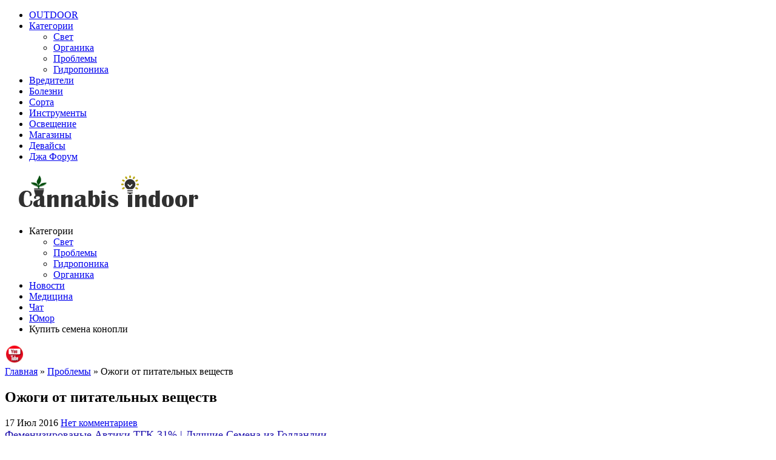

--- FILE ---
content_type: text/html; charset=UTF-8
request_url: https://cannabis-indoor.net/problems/ozhogi-ot-pitatelnyh-veshhestv/
body_size: 20808
content:
<!DOCTYPE html>
<html lang="ru-RU">
<head>
	<meta charset="utf-8">
	<title>Ожоги от питательных веществ - Выращивание конопли в домашних условиях. Выращивание марихуаны в индоре</title>

	<link rel="pingback" href="https://cannabis-indoor.net/xmlrpc.php">

	<!--[if lt IE 9]>
		<script src="https://cannabis-indoor.net/wp-content/themes/jah7/js/html5shiv.js"></script>
	<![endif]-->

	<link rel="stylesheet" href="https://cannabis-indoor.net/wp-content/themes/jah7/style.css?v=1666697620">
	
<!-- This site is optimized with the Yoast SEO plugin v12.1 - https://yoast.com/wordpress/plugins/seo/ -->
<meta name="description" content="Передозировка питательными веществами, наряду с некорректным поливом, является распространенной ошибкой начинающих коноплеводов."/>
<link rel="canonical" href="https://cannabis-indoor.net/problems/ozhogi-ot-pitatelnyh-veshhestv/" />
<meta property="og:locale" content="ru_RU" />
<meta property="og:type" content="article" />
<meta property="og:title" content="Ожоги от питательных веществ - Выращивание конопли в домашних условиях. Выращивание марихуаны в индоре" />
<meta property="og:description" content="Передозировка питательными веществами, наряду с некорректным поливом, является распространенной ошибкой начинающих коноплеводов." />
<meta property="og:url" content="https://cannabis-indoor.net/problems/ozhogi-ot-pitatelnyh-veshhestv/" />
<meta property="og:site_name" content="Выращивание конопли в домашних условиях. Выращивание марихуаны в индоре" />
<meta property="article:section" content="Проблемы" />
<meta property="article:published_time" content="2016-07-17T06:20:18+00:00" />
<meta property="article:modified_time" content="2022-12-09T15:59:40+00:00" />
<meta property="og:updated_time" content="2022-12-09T15:59:40+00:00" />
<meta property="og:image" content="https://cannabis-indoor.net/wp-content/uploads/2016/08/1403144233_cannabis-nutrient-burn-sm.jpg" />
<meta property="og:image:secure_url" content="https://cannabis-indoor.net/wp-content/uploads/2016/08/1403144233_cannabis-nutrient-burn-sm.jpg" />
<meta property="og:image:width" content="400" />
<meta property="og:image:height" content="266" />
<script type='application/ld+json' class='yoast-schema-graph yoast-schema-graph--main'>{"@context":"https://schema.org","@graph":[{"@type":"WebSite","@id":"https://cannabis-indoor.net/#website","url":"https://cannabis-indoor.net/","name":"\u0412\u044b\u0440\u0430\u0449\u0438\u0432\u0430\u043d\u0438\u0435 \u043a\u043e\u043d\u043e\u043f\u043b\u0438 \u0432 \u0434\u043e\u043c\u0430\u0448\u043d\u0438\u0445 \u0443\u0441\u043b\u043e\u0432\u0438\u044f\u0445. \u0412\u044b\u0440\u0430\u0449\u0438\u0432\u0430\u043d\u0438\u0435 \u043c\u0430\u0440\u0438\u0445\u0443\u0430\u043d\u044b \u0432 \u0438\u043d\u0434\u043e\u0440\u0435","potentialAction":{"@type":"SearchAction","target":"https://cannabis-indoor.net/?s={search_term_string}","query-input":"required name=search_term_string"}},{"@type":"ImageObject","@id":"https://cannabis-indoor.net/problems/ozhogi-ot-pitatelnyh-veshhestv/#primaryimage","url":"https://cannabis-indoor.net/wp-content/uploads/2016/08/1403144233_cannabis-nutrient-burn-sm.jpg","width":400,"height":266},{"@type":"WebPage","@id":"https://cannabis-indoor.net/problems/ozhogi-ot-pitatelnyh-veshhestv/#webpage","url":"https://cannabis-indoor.net/problems/ozhogi-ot-pitatelnyh-veshhestv/","inLanguage":"ru-RU","name":"\u041e\u0436\u043e\u0433\u0438 \u043e\u0442 \u043f\u0438\u0442\u0430\u0442\u0435\u043b\u044c\u043d\u044b\u0445 \u0432\u0435\u0449\u0435\u0441\u0442\u0432 - \u0412\u044b\u0440\u0430\u0449\u0438\u0432\u0430\u043d\u0438\u0435 \u043a\u043e\u043d\u043e\u043f\u043b\u0438 \u0432 \u0434\u043e\u043c\u0430\u0448\u043d\u0438\u0445 \u0443\u0441\u043b\u043e\u0432\u0438\u044f\u0445. \u0412\u044b\u0440\u0430\u0449\u0438\u0432\u0430\u043d\u0438\u0435 \u043c\u0430\u0440\u0438\u0445\u0443\u0430\u043d\u044b \u0432 \u0438\u043d\u0434\u043e\u0440\u0435","isPartOf":{"@id":"https://cannabis-indoor.net/#website"},"primaryImageOfPage":{"@id":"https://cannabis-indoor.net/problems/ozhogi-ot-pitatelnyh-veshhestv/#primaryimage"},"datePublished":"2016-07-17T06:20:18+00:00","dateModified":"2022-12-09T15:59:40+00:00","author":{"@id":"https://cannabis-indoor.net/#/schema/person/9b946668ebec335e2d0c18ac5bd60350"},"description":"\u041f\u0435\u0440\u0435\u0434\u043e\u0437\u0438\u0440\u043e\u0432\u043a\u0430 \u043f\u0438\u0442\u0430\u0442\u0435\u043b\u044c\u043d\u044b\u043c\u0438 \u0432\u0435\u0449\u0435\u0441\u0442\u0432\u0430\u043c\u0438, \u043d\u0430\u0440\u044f\u0434\u0443 \u0441 \u043d\u0435\u043a\u043e\u0440\u0440\u0435\u043a\u0442\u043d\u044b\u043c \u043f\u043e\u043b\u0438\u0432\u043e\u043c, \u044f\u0432\u043b\u044f\u0435\u0442\u0441\u044f \u0440\u0430\u0441\u043f\u0440\u043e\u0441\u0442\u0440\u0430\u043d\u0435\u043d\u043d\u043e\u0439 \u043e\u0448\u0438\u0431\u043a\u043e\u0439 \u043d\u0430\u0447\u0438\u043d\u0430\u044e\u0449\u0438\u0445 \u043a\u043e\u043d\u043e\u043f\u043b\u0435\u0432\u043e\u0434\u043e\u0432."},{"@type":["Person"],"@id":"https://cannabis-indoor.net/#/schema/person/9b946668ebec335e2d0c18ac5bd60350","name":"admin","image":{"@type":"ImageObject","@id":"https://cannabis-indoor.net/#authorlogo","url":"https://secure.gravatar.com/avatar/44b76b449a41823ac620604250dc255c?s=96&d=mm&r=g","caption":"admin"},"sameAs":[]}]}</script>
<!-- / Yoast SEO plugin. -->

<link rel='dns-prefetch' href='//s.w.org' />
<link rel="alternate" type="application/rss+xml" title="Выращивание конопли в домашних условиях. Выращивание марихуаны в индоре &raquo; Лента" href="https://cannabis-indoor.net/feed/" />
<link rel="alternate" type="application/rss+xml" title="Выращивание конопли в домашних условиях. Выращивание марихуаны в индоре &raquo; Лента комментариев" href="https://cannabis-indoor.net/comments/feed/" />
<link rel="alternate" type="application/rss+xml" title="Выращивание конопли в домашних условиях. Выращивание марихуаны в индоре &raquo; Лента комментариев к &laquo;Ожоги от питательных веществ&raquo;" href="https://cannabis-indoor.net/problems/ozhogi-ot-pitatelnyh-veshhestv/feed/" />
		<script type="text/javascript">
			window._wpemojiSettings = {"baseUrl":"https:\/\/s.w.org\/images\/core\/emoji\/12.0.0-1\/72x72\/","ext":".png","svgUrl":"https:\/\/s.w.org\/images\/core\/emoji\/12.0.0-1\/svg\/","svgExt":".svg","source":{"concatemoji":"https:\/\/cannabis-indoor.net\/wp-includes\/js\/wp-emoji-release.min.js?ver=5.2.21"}};
			!function(e,a,t){var n,r,o,i=a.createElement("canvas"),p=i.getContext&&i.getContext("2d");function s(e,t){var a=String.fromCharCode;p.clearRect(0,0,i.width,i.height),p.fillText(a.apply(this,e),0,0);e=i.toDataURL();return p.clearRect(0,0,i.width,i.height),p.fillText(a.apply(this,t),0,0),e===i.toDataURL()}function c(e){var t=a.createElement("script");t.src=e,t.defer=t.type="text/javascript",a.getElementsByTagName("head")[0].appendChild(t)}for(o=Array("flag","emoji"),t.supports={everything:!0,everythingExceptFlag:!0},r=0;r<o.length;r++)t.supports[o[r]]=function(e){if(!p||!p.fillText)return!1;switch(p.textBaseline="top",p.font="600 32px Arial",e){case"flag":return s([55356,56826,55356,56819],[55356,56826,8203,55356,56819])?!1:!s([55356,57332,56128,56423,56128,56418,56128,56421,56128,56430,56128,56423,56128,56447],[55356,57332,8203,56128,56423,8203,56128,56418,8203,56128,56421,8203,56128,56430,8203,56128,56423,8203,56128,56447]);case"emoji":return!s([55357,56424,55356,57342,8205,55358,56605,8205,55357,56424,55356,57340],[55357,56424,55356,57342,8203,55358,56605,8203,55357,56424,55356,57340])}return!1}(o[r]),t.supports.everything=t.supports.everything&&t.supports[o[r]],"flag"!==o[r]&&(t.supports.everythingExceptFlag=t.supports.everythingExceptFlag&&t.supports[o[r]]);t.supports.everythingExceptFlag=t.supports.everythingExceptFlag&&!t.supports.flag,t.DOMReady=!1,t.readyCallback=function(){t.DOMReady=!0},t.supports.everything||(n=function(){t.readyCallback()},a.addEventListener?(a.addEventListener("DOMContentLoaded",n,!1),e.addEventListener("load",n,!1)):(e.attachEvent("onload",n),a.attachEvent("onreadystatechange",function(){"complete"===a.readyState&&t.readyCallback()})),(n=t.source||{}).concatemoji?c(n.concatemoji):n.wpemoji&&n.twemoji&&(c(n.twemoji),c(n.wpemoji)))}(window,document,window._wpemojiSettings);
		</script>
		<style type="text/css">
img.wp-smiley,
img.emoji {
	display: inline !important;
	border: none !important;
	box-shadow: none !important;
	height: 1em !important;
	width: 1em !important;
	margin: 0 .07em !important;
	vertical-align: -0.1em !important;
	background: none !important;
	padding: 0 !important;
}
</style>
	<link rel='stylesheet' id='wp-block-library-css'  href='https://cannabis-indoor.net/wp-includes/css/dist/block-library/style.min.css?ver=5.2.21' type='text/css' media='all' />
<link rel='stylesheet' id='nivo-slider-css'  href='https://cannabis-indoor.net/wp-content/themes/jah7/css/nivo-slider.css?ver=2013-10-19-0' type='text/css' media='all' />
<link rel='stylesheet' id='lightboxStyle-css'  href='https://cannabis-indoor.net/wp-content/plugins/lightbox-plus/css/shadowed/colorbox.min.css?ver=2.7.2' type='text/css' media='screen' />
<script>if (document.location.protocol != "https:") {document.location = document.URL.replace(/^http:/i, "https:");}</script><script type='text/javascript' src='https://cannabis-indoor.net/wp-includes/js/jquery/jquery.js?ver=1.12.4-wp'></script>
<script type='text/javascript' src='https://cannabis-indoor.net/wp-includes/js/jquery/jquery-migrate.min.js?ver=1.4.1'></script>
<link rel='https://api.w.org/' href='https://cannabis-indoor.net/wp-json/' />
<link rel="EditURI" type="application/rsd+xml" title="RSD" href="https://cannabis-indoor.net/xmlrpc.php?rsd" />
<link rel="wlwmanifest" type="application/wlwmanifest+xml" href="https://cannabis-indoor.net/wp-includes/wlwmanifest.xml" /> 
<link rel='shortlink' href='https://cannabis-indoor.net/?p=878' />
<link rel="alternate" type="application/json+oembed" href="https://cannabis-indoor.net/wp-json/oembed/1.0/embed?url=https%3A%2F%2Fcannabis-indoor.net%2Fproblems%2Fozhogi-ot-pitatelnyh-veshhestv%2F" />
<link rel="alternate" type="text/xml+oembed" href="https://cannabis-indoor.net/wp-json/oembed/1.0/embed?url=https%3A%2F%2Fcannabis-indoor.net%2Fproblems%2Fozhogi-ot-pitatelnyh-veshhestv%2F&#038;format=xml" />
<script type="text/javascript">
	window._wp_rp_static_base_url = 'https://wprp.zemanta.com/static/';
	window._wp_rp_wp_ajax_url = "https://cannabis-indoor.net/wp-admin/admin-ajax.php";
	window._wp_rp_plugin_version = '3.6.4';
	window._wp_rp_post_id = '878';
	window._wp_rp_num_rel_posts = '8';
	window._wp_rp_thumbnails = true;
	window._wp_rp_post_title = '%D0%9E%D0%B6%D0%BE%D0%B3%D0%B8+%D0%BE%D1%82+%D0%BF%D0%B8%D1%82%D0%B0%D1%82%D0%B5%D0%BB%D1%8C%D0%BD%D1%8B%D1%85+%D0%B2%D0%B5%D1%89%D0%B5%D1%81%D1%82%D0%B2';
	window._wp_rp_post_tags = ['%3F%3F%3F%3F%3F%3F%3F%3F', 'class'];
	window._wp_rp_promoted_content = true;
</script>
<style type="text/css">
</style>
<style data-context="foundation-flickity-css">/*! Flickity v2.0.2
http://flickity.metafizzy.co
---------------------------------------------- */.flickity-enabled{position:relative}.flickity-enabled:focus{outline:0}.flickity-viewport{overflow:hidden;position:relative;height:100%}.flickity-slider{position:absolute;width:100%;height:100%}.flickity-enabled.is-draggable{-webkit-tap-highlight-color:transparent;tap-highlight-color:transparent;-webkit-user-select:none;-moz-user-select:none;-ms-user-select:none;user-select:none}.flickity-enabled.is-draggable .flickity-viewport{cursor:move;cursor:-webkit-grab;cursor:grab}.flickity-enabled.is-draggable .flickity-viewport.is-pointer-down{cursor:-webkit-grabbing;cursor:grabbing}.flickity-prev-next-button{position:absolute;top:50%;width:44px;height:44px;border:none;border-radius:50%;background:#fff;background:hsla(0,0%,100%,.75);cursor:pointer;-webkit-transform:translateY(-50%);transform:translateY(-50%)}.flickity-prev-next-button:hover{background:#fff}.flickity-prev-next-button:focus{outline:0;box-shadow:0 0 0 5px #09f}.flickity-prev-next-button:active{opacity:.6}.flickity-prev-next-button.previous{left:10px}.flickity-prev-next-button.next{right:10px}.flickity-rtl .flickity-prev-next-button.previous{left:auto;right:10px}.flickity-rtl .flickity-prev-next-button.next{right:auto;left:10px}.flickity-prev-next-button:disabled{opacity:.3;cursor:auto}.flickity-prev-next-button svg{position:absolute;left:20%;top:20%;width:60%;height:60%}.flickity-prev-next-button .arrow{fill:#333}.flickity-page-dots{position:absolute;width:100%;bottom:-25px;padding:0;margin:0;list-style:none;text-align:center;line-height:1}.flickity-rtl .flickity-page-dots{direction:rtl}.flickity-page-dots .dot{display:inline-block;width:10px;height:10px;margin:0 8px;background:#333;border-radius:50%;opacity:.25;cursor:pointer}.flickity-page-dots .dot.is-selected{opacity:1}</style><style data-context="foundation-slideout-css">.slideout-menu{position:fixed;left:0;top:0;bottom:0;right:auto;z-index:0;width:256px;overflow-y:auto;-webkit-overflow-scrolling:touch;display:none}.slideout-menu.pushit-right{left:auto;right:0}.slideout-panel{position:relative;z-index:1;will-change:transform}.slideout-open,.slideout-open .slideout-panel,.slideout-open body{overflow:hidden}.slideout-open .slideout-menu{display:block}.pushit{display:none}</style>		<link rel="shortcut icon" href="https://cannabis-indoor.net/wp-content/uploads/2013/11/favicon.ico">
<script type="text/javascript" src="https://cannabis-indoor.net/wp-content/plugins/si-captcha-for-wordpress/captcha/si_captcha.js?ver=1768982330"></script>
<!-- begin SI CAPTCHA Anti-Spam - login/register form style -->
<style type="text/css">
.si_captcha_small { width:175px; height:45px; padding-top:10px; padding-bottom:10px; }
.si_captcha_large { width:250px; height:60px; padding-top:10px; padding-bottom:10px; }
img#si_image_com { border-style:none; margin:0; padding-right:5px; float:left; }
img#si_image_reg { border-style:none; margin:0; padding-right:5px; float:left; }
img#si_image_log { border-style:none; margin:0; padding-right:5px; float:left; }
img#si_image_side_login { border-style:none; margin:0; padding-right:5px; float:left; }
img#si_image_checkout { border-style:none; margin:0; padding-right:5px; float:left; }
img#si_image_jetpack { border-style:none; margin:0; padding-right:5px; float:left; }
img#si_image_bbpress_topic { border-style:none; margin:0; padding-right:5px; float:left; }
.si_captcha_refresh { border-style:none; margin:0; vertical-align:bottom; }
div#si_captcha_input { display:block; padding-top:15px; padding-bottom:5px; }
label#si_captcha_code_label { margin:0; }
input#si_captcha_code_input { width:65px; }
p#si_captcha_code_p { clear: left; padding-top:10px; }
.si-captcha-jetpack-error { color:#DC3232; }
</style>
<!-- end SI CAPTCHA Anti-Spam - login/register form style -->
<style>.ios7.web-app-mode.has-fixed header{ background-color: rgba(162,201,62,.88);}</style>	<script src="https://cannabis-indoor.net/wp-content/themes/jah7/js/jquery.cookie.js"></script>

	<script src="https://cannabis-indoor.net/wp-content/themes/jah7/bxslider/jquery.bxslider.min.js"></script>
	<script src="https://cannabis-indoor.net/wp-content/themes/jah7/js/Hyphenator/Hyphenator.js"></script>
	<script>Hyphenator.run();</script>


</head>

<body data-rsssl=1 class="post-template-default single single-post postid-878 single-format-standard">
	<noindex>


<!--div style="position: fixed; bottom:100px; z-index: 100; right: 158px; width: 240px;" id="chloeContent">

  
      <a href="http://jahforum.org/forum/70-konkursnye-reporty/?from=jahgrow" onclick="close_chloe(this);window.open('http://jahforum.org/forum/70-konkursnye-reporty/?from=jahgrow','_blank');return false;">
      <img width="120" height="261" alt="" src="/wp-content/uploads/2014/09/120.png">
    </a>
  </div--!>

<script type="text/javascript">
  function resize_win(){
    var pos = (jQuery(document).width() - jQuery('#categories').outerWidth())/2 -740;
    jQuery('#chloeContent').css('right',pos+'px');
   }
   function close_chloe(elem){
      jQuery(elem).parent().hide();
      jQuery.cookie('chloe',1,{expires:1});
    }
   jQuery(document).ready(function($){
    $(window).resize(resize_win);
    resize_win();
   })
</script>

</noindex>	<b class="main-ad-light"></b>
	<div class="main-ad-back">
		<a href="http://jahforum.org/?utm_medium=background_blogs&utm_campaign=promotion&utm_source=blogs"rel="nofollow" target="_blank" class="main-ad main-ad-top"></a>
		<a href="http://errors-seeds.com.ua/"rel="nofollow" target="_blank" class="main-ad main-ad-left"></a>
		<div id="wrap">
			<div class="main-nav">
				<nav class="clearfix"><div class="menu-verhnee-menyu-container"><ul id="menu-verhnee-menyu" class="menu"><li id="menu-item-520" class="menu-item menu-item-type-custom menu-item-object-custom menu-item-520"><a href="http://cannabis-outdoor.net/">OUTDOOR</a></li>
<li id="menu-item-1350" class="menu-item menu-item-type-custom menu-item-object-custom menu-item-home menu-item-has-children menu-item-1350"><a href="https://cannabis-indoor.net">Категории</a>
<ul class="sub-menu">
	<li id="menu-item-1354" class="menu-item menu-item-type-taxonomy menu-item-object-category menu-item-1354"><a href="https://cannabis-indoor.net/category/light-2/">Свет</a></li>
	<li id="menu-item-1353" class="menu-item menu-item-type-taxonomy menu-item-object-category menu-item-1353"><a href="https://cannabis-indoor.net/category/organics/">Органика</a></li>
	<li id="menu-item-1352" class="menu-item menu-item-type-taxonomy menu-item-object-category current-post-ancestor current-menu-parent current-post-parent menu-item-1352"><a href="https://cannabis-indoor.net/category/problems/">Проблемы</a></li>
	<li id="menu-item-1351" class="menu-item menu-item-type-taxonomy menu-item-object-category menu-item-1351"><a href="https://cannabis-indoor.net/category/hydroponics/">Гидропоника</a></li>
</ul>
</li>
<li id="menu-item-521" class="menu-item menu-item-type-custom menu-item-object-custom menu-item-521"><a href="http://cannabugs.com/category/pests/">Вредители</a></li>
<li id="menu-item-522" class="menu-item menu-item-type-custom menu-item-object-custom menu-item-522"><a href="http://cannabugs.com/category/diseases/">Болезни</a></li>
<li id="menu-item-523" class="menu-item menu-item-type-custom menu-item-object-custom menu-item-523"><a title="Описание всех сортов" href="http://jahstrains.com/">Сорта</a></li>
<li id="menu-item-524" class="menu-item menu-item-type-custom menu-item-object-custom menu-item-524"><a href="http://growtools.pro/">Инструменты</a></li>
<li id="menu-item-525" class="menu-item menu-item-type-custom menu-item-object-custom menu-item-525"><a href="#">Освещение</a></li>
<li id="menu-item-527" class="menu-item menu-item-type-custom menu-item-object-custom menu-item-527"><a href="http://errors-seeds.info/?utm_source=cannabis-indoor&#038;utm_medium=refferal&#038;utm_campaign=cannabis-indoor_menu">Магазины</a></li>
<li id="menu-item-528" class="menu-item menu-item-type-custom menu-item-object-custom menu-item-528"><a href="http://jahtools.com/">Девайсы</a></li>
<li id="menu-item-768" class="menu-item menu-item-type-custom menu-item-object-custom menu-item-768"><a title="При блокировке используй анонимайзер" href="http://jahforum.org">Джа Форум</a></li>
</ul></div></nav>
			</div>

			<header id="header">
				<div class="wrap">
					<div id="logo"  style="top:0px;left:300px;">
						<a href="https://cannabis-indoor.net/" title="Выращивание конопли в домашних условиях. Выращивание марихуаны в индоре" rel="home">
							<h1 class="site-title">
					            									<img src="https://cannabis-indoor.net/wp-content/uploads/2013/11/logo.png" alt="Выращивание конопли в домашних условиях. Выращивание марихуаны в индоре" style="width:auto;height:auto;">
															</h1>
					    </a>

											<noindex>
					</div>

					<div id="topbanner" class="o-wrap">
						
					</div>
					</noindex>
				</div>
			</header>

			<div class="main-nav">
				<nav class="clearfix"><div class="menu-glavnoe-menyu-container"><ul id="menu-glavnoe-menyu" class="menu"><li id="menu-item-76" class="menu-item menu-item-type-custom menu-item-object-custom menu-item-has-children menu-item-76"><a>Категории</a>
<ul class="sub-menu">
	<li id="menu-item-1348" class="menu-item menu-item-type-taxonomy menu-item-object-category menu-item-1348"><a href="https://cannabis-indoor.net/category/light-2/">Свет</a></li>
	<li id="menu-item-119" class="menu-item menu-item-type-taxonomy menu-item-object-category current-post-ancestor current-menu-parent current-post-parent menu-item-119"><a href="https://cannabis-indoor.net/category/problems/">Проблемы</a></li>
	<li id="menu-item-118" class="menu-item menu-item-type-taxonomy menu-item-object-category menu-item-118"><a href="https://cannabis-indoor.net/category/hydroponics/">Гидропоника</a></li>
	<li id="menu-item-121" class="menu-item menu-item-type-taxonomy menu-item-object-category menu-item-121"><a href="https://cannabis-indoor.net/category/organics/">Органика</a></li>
</ul>
</li>
<li id="menu-item-211" class="menu-item menu-item-type-custom menu-item-object-custom menu-item-211"><a href="http://jahnews.nl">Новости</a></li>
<li id="menu-item-212" class="menu-item menu-item-type-custom menu-item-object-custom menu-item-212"><a href="http://medicannabis.info">Медицина</a></li>
<li id="menu-item-213" class="menu-item menu-item-type-custom menu-item-object-custom menu-item-213"><a href="https://jahforum.org/chat/">Чат</a></li>
<li id="menu-item-210" class="menu-item menu-item-type-custom menu-item-object-custom menu-item-210"><a href="http://jahfunny.net">Юмор</a></li>
<li id="menu-item-846" class="menu-item menu-item-type-custom menu-item-object-custom menu-item-846"><a>Купить семена конопли</a></li>
</ul></div></nav>

									<div class="social-links">
												<a target="_blank" href="https://www.youtube.com/channel/UCbYhftw74krnHlclcE5nuNA"><img class="social-link o" src="https://cannabis-indoor.net/wp-content/uploads/2013/10/youtube.png" alt=""></a>
									</div>
							</div>

			<noindex>
			<!--div class="nav-banners o-wrap">
				<span class="nav-banners__left">
					<span class="adv420_area" data-id="header-3"></span>
				</span>
				<span class="nav-banners__right">
					<span class="adv420_area" data-id="header-3"></span>
				</span>
			</div-->
			</noindex>

			<div id="inner" >
				<div id="content-sidebar-wrap" class="clearfix">
					<div id="content">

													<div class="breadcrumbs">
							    <!-- Breadcrumb NavXT 6.3.0 -->
<a href="https://cannabis-indoor.net" class="home">Главная</a> » <a href="https://cannabis-indoor.net/category/problems/" class="taxonomy category">Проблемы</a> » Ожоги от питательных веществ							</div>
												<!---->
                        						<div class="adv420_kvadro"></div>

		<div class="entry">
			
						
			<article id="post-878">
			
				<h1>Ожоги от питательных веществ</h1>
				
				<div class="post-info">
					<span class="time">17 Июл 2016</span>
					<span class="post-comments"><a href="https://cannabis-indoor.net/problems/ozhogi-ot-pitatelnyh-veshhestv/#respond">Нет комментариев</a></span>

					<div class="share42init" data-url="https://cannabis-indoor.net/problems/ozhogi-ot-pitatelnyh-veshhestv/" data-title="Ожоги от питательных веществ"></div>
        			<script type="text/javascript" src="https://cannabis-indoor.net/wp-content/themes/jah7/inc/share42/share42.js"></script>
				</div>
				
				<div class="entry-content clearfix">
					
<noindex>

<script type="text/javascript" language="JavaScript">
window.onload = function() {
document.getElementById("rd" + Math.floor(Math.random()*5+1)).style.display = "inline"
document.getElementById("rdd" + Math.floor(Math.random()*2+1)).style.display = "inline"
document.getElementById("rddd" + Math.floor(Math.random()*2+1)).style.display = "inline"
document.getElementById("rdds" + Math.floor(Math.random()*2+1)).style.display = "inline"
}
//--></script>
<div class="ades">
       			 		<div id="rd1"; style="display: none"; style="width: 600px; font-family: arial, sans-serif; line-height: 15px; min-height: 60px; margin-bottom: 20px;">
                       		 <div style=" font-size: 18px">
                                <a href="#" rel="nofollow" target="_blank" style="color: #1a0dab; text-decoration: none;">Феменизиpованые Aвтики ТГK 31% | Лучшие Семена из Голландии‎</a></div>
                      		  <div>
                                <span style="background-color: #fff; border-radius: 3px;  color: #006621;  display: inline-block; font-size: 11px; border: 1px solid #006621; padding: 1px 3px 0 2px; line-height: 11px; vertical-align: baseline;">Реклама</span>
                                <span style="color: #006621; display: inline-block; font-size: 14px">errors-seeds.com.ua</span>
                                <span style="color: #006621; display: inline-block; font-size: 14px">&#9660;</span>
                      		  </div>
                      		  <div style="color: #545454; font-size: 13px">
                                Топовые Сорта Украины и Испании! Огромный Выбор Семян по Низким Ценам. Акции. Удобно. Безопасно. Скидки. Типы: Автоцветущие, Низкорослые, Феминизированные, Сатива, Индика, Урожайны
                       		  </div>
                		</div>

<div id="rd2"; style="display: none"; style="width: 600px; font-family: arial, sans-serif; line-height: 15px; min-height: 60px" margin-bottom: 20px;>
                        <div style=" font-size: 18px">
                                <a href="http://carpathians-seeds.com/?utm_source=cannabis-indoor&utm_medium=refferal&utm_campaign=cannabis-indoor_page_header" rel="nofollow" target="_blank" style="color: #1a0dab; text-decoration: none;">Украинские семена конопли | Carpathians Seeds</a></div>
                        <div>
                                <span style="background-color: #fff; border-radius: 3px;  color: #006621;  display: inline-block; font-size: 11px; border: 1px solid #006621; padding: 1px 3px 0 2px; line-height: 11px; vertical-align: baseline;">Реклама</span>
                                <span style="color: #006621; display: inline-block; font-size: 14px">carpathians-seeds.com</span>
                                <span style="color: #006621; display: inline-block; font-size: 14px">&#9660;</span>
                        </div>
                        <div style="color: #545454; font-size: 13px">
                                Заказать семена конопли в интернет магазине онлайн. Лучшие сорта каннабиса производство Украина - Чехия. Доставка почтой по всему миру. Сила карпатских гор!!
                        </div>
                </div>

<div id="rd3" style="display: none"; style="width: 600px; font-family: arial, sans-serif; line-height: 15px; min-height: 60px" margin-bottom: 20px;>
                        <div style=" font-size: 18px">
                                <a href="#" rel="nofollow" target="_blank" style="color: #1a0dab; text-decoration: none;">Купить Семена Конопли | Удобная Доставка по России‎</a></div>
                        <div>
                                <span style="background-color: #fff; border-radius: 3px;  color: #006621;  display: inline-block; font-size: 11px; border: 1px solid #006621; padding: 1px 3px 0 2px; line-height: 11px; vertical-align: baseline;">Реклама</span>
                                <span style="color: #006621; display: inline-block; font-size: 14px">errors-seeds-msk.com</span>
                                <span style="color: #006621; display: inline-block; font-size: 14px">&#9660;</span>
                        </div>
                        <div style="color: #545454; font-size: 13px">
                                Всегда в Наличии по Низкой цене! Семена от Лучших Мировых Производителей. Акции и скидки. Оптовая продажа. Программа лояльности. Сувенирная продукция. Типы: Автоцветущие сорта, Фотопериодичные, Феминизированные, Сатива, Индика, Слабопахнущие, Медицинские.
                        </div>
                </div>

<div id="rd4" style="display: none";style="width: 600px; font-family: arial, sans-serif; line-height: 15px; min-height: 60px">
                        <a rel="nofollow" title="Зажигалки Clipper" target="_blank" rel="nofollow" href="#"><img  width="600" height="60" alt="Интернет магазин семян конопли в Украине" src="https://cannabis-indoor.net/wp-content/uploads/2018/08/Clipper-600x60.gif"/></a>
                </div>
<div id="rd5" style="display: none";style="width: 600px; font-family: arial, sans-serif; line-height: 15px; min-height: 60px">
                        <a rel="nofollow" title="Купить семена конопли в Казахстане" target="_blank" rel="nofollow" href="https://errors-seeds.kz/?utm_source=cannabis-indoor&utm_medium=refferal&utm_campaign=cannabis-indoor_page_header"><img  width="600" height="60" alt="Интернет магазин семян конопли в Украине" src="https://cannabis-indoor.net/wp-content/uploads/2018/08/Pervii-v-Kz-600x60.gif"/></a>
                </div>
<div class="separator">&nbsp;</div> 
</div>
</noindex>
					<div class="clear">&nbsp;</div>
					<p><img class="wp-image-879 aligncenter" src="https://cannabis-indoor.net/wp-content/uploads/2016/08/1403144233_cannabis-nutrient-burn-sm.jpg" alt="1403144233_cannabis-nutrient-burn-sm" width="511" height="340" srcset="https://cannabis-indoor.net/wp-content/uploads/2016/08/1403144233_cannabis-nutrient-burn-sm.jpg 400w, https://cannabis-indoor.net/wp-content/uploads/2016/08/1403144233_cannabis-nutrient-burn-sm-300x200.jpg 300w" sizes="(max-width: 511px) 100vw, 511px" /><br />
Передозировка питательными веществами, наряду с некорректным поливом, является распространенной ошибкой начинающих коноплеводов, которая считается частой причиной локального повреждения всходов.<span id="more-878"></span><br />
Питательный ожог появляется вследствие чрезмерного введения удобрений. Корни потребляют из грунта намного больше полезных микроэлементов, чем способны переработать, поэтому микроэлементы скапливаются в листьях, что провоцирует появление ожогов, проявляющихся коричневой либо желтой каймой на концах листьев. При продолжительном перекорме ростков ожог начинает расширяться по направлению к черенку, заставляя лист скручиваться и делает хрупким.<br />
Как правило, ожоги на всходах возникают при некорректном использовании бутилированных высококонцентрированных удобрений либо специальных питательных химических растворов. Например, при культивации кустов в гидропонных установках применяются вещества, которые в норме быстро усваиваются корневой системой, из корней они быстро проникают в само растение, что увеличивает урожайность. В связи с тем, что удобрения быстро усваиваются корнями, при чрезмерном введении они способны спровоцировать развитие питательных ожогов.<br />
Нередко ожоги могут возникать при выращивании всходов на горячих грунтах. Горячие почвы &#8211; это навоз, питательно-добавочные смеси и свежий компост. При культивации ростков на горячих грунтах особенно страдают молодые ростки, которые активно потребляют все микроэлементы, содержащиеся в грунте. При выращивании конопли на такой почве следует максимально ответственно отнестись к вопросу дополнительного введения в грунт удобрений.</p>
<h1>Основные симптомы</h1>
<p>Появление желтой либо коричневой каймы на листьях свидетельствует, что всходы получили легкую степень ожогов и если быстро не принять меры, то это вызовет локальное повреждение ростков.<br />
Со временем желтая кайма, появившаяся на листьях, начинает изменять цвет и становится темно-коричневой либо ржавой, и если кустам не помочь, то возможно дальнейшее распространение ожогов, вплоть до самого стебля, что приведет к гибели всходов.<br />
Питательные ожоги иногда проявляются в виде закручивания листа вниз и формирования бронзовых либо коричневых пятен, но подобные признаки также возникают при дефиците калия или избытке азота, поэтому необходимо уметь распознать настоящую причину возникающих дефектов. Избыточное содержание азота или нехватка калия лечится иначе, чем питательные ожоги.</p>
<h1>Реагируйте вовремя</h1>
<p>Существует расхожее (но ошибочное) мнение, что маленький ожог приносит пользу и свидетельствует о том, что ростки получают все необходимые им вещества в нужном количестве. Также некоторые считают, что питательные вещества представляют собой аналог еды для ростков. Поэтому многие гроверы-новички думают, что чем больше «еды» получит росток, тем больше энергии у него будет. Но в действительности все обстоит иначе. Удобрения можно сравнить с мультивитаминами: вы же не станете есть по две пачки ежедневно, чтобы стать здоровее? В этом плане представители флоры мало чем отличаются от людей и систематическое введение двойной дозы удобрений будет иметь печальные последствия для кустов.</p>
<h1>В чем скрыта опасность</h1>
<p>В действительности ростки в качестве еды используют солнечный свет. Всходы получают энергию во время фотосинтеза. Чтобы кусты могли получать больше энергии, необходимо будет обеспечить им достаточное количество ультрафиолета.<br />
При питательных ожогах у ростков наблюдается снижение качества лиственного покрова (листья становятся хрупкими, вялыми, скручиваются, на них образуются пятна), на запущенных стадиях происходит прогрессирующая потеря листьев.<br />
Незначительные питательные ожоги фактически никак не сказываются на темпах развития кустов, однако если не заниматься решением проблемы, то повреждения всходов будут более существенными и могут стать главной причиной их гибели.<br />
Более серьезной проблемой считается перенасыщение ростков питательными веществами перед сбором урожая, так как собранные с растений шишки при употреблении будут иметь малоприятный химический привкус.<br />
Наиболее опасными питательные ожоги считаются в фазе цветения. Растения в это время достаточно уязвимы: все силы тратятся на формирование соцветий, а поэтому у них не хватает ресурсов, чтобы противостоять навалившимся проблемам. С приближением момента сбора урожая растения сосредоточатся на образовании шишек, и им будет не до исправления повреждений. Во время цветения всходы нуждаются в повышенном внимании, и конечно, незначительный питательный ожог никак не повредит им, но чрезмерное введение удобрения может «сжечь» весь куст.</p>
<h1>Что делать?</h1>
<p>Чаще всего питательные ожоги возникают при некорректном использовании концентрированных бутилированных удобрений, поэтому при их применении необходимо:</p>
<ul>
<li style="list-style-type: none;">
<ul>
<li>убедиться в высоком качестве используемого подкорма и соответствии удобрений типу ваших растений;</li>
<li>вводить удобрения, соответствующие фазе роста кустов;</li>
<li>строго соблюдать дозировку.</li>
</ul>
</li>
</ul>
<p>Практически все подкормки реализуются вместе с инструкцией. После ее внимательного изучения найдите на ней раздел «кормление», там производители указывают максимально допустимую для введения дозировку питательных веществ. Начинать подкармливать кусты необходимо с минимальных доз и по мере роста кустов нужно будет медленно увеличивать концентрацию, постепенно доводя ее до необходимого уровня.<br />
При перекорме обильно полейте всходы водой с нейтральным рН. При появлении питательных ожогов на кустах, которые не получали дополнительно удобрений, придется немного подождать, пока они не израсходуют весь накопленный запас питания и не начнут восстанавливаться от ожогов самостоятельно.<br />
При перекорме кустов, находящихся на выращивании методом гидропоники, для уменьшения негативного влияния придется делать менее концентрированный питательный раствор или же добавить воду с нейтральным рН непосредственно в гидропонную установку. При проведении этой операции необходимо помнить, что слишком резкое уменьшение концентрации в воде удобрений также негативно отразиться на состоянии ростков, поэтому гораздо разумнее не шокировать всходы резким перепадами концентрации питательных веществ. Помните, что залог успешного выращивания конопли &#8211; это соблюдение стабильной умеренности.<br />
При выращивании марихуаны всегда помните, что разные сорта и виды требуют разного количества удобрений, а поэтому губительная концентрация для одного сорта у другого не вызовет даже легких признаков перекорма. Также на скорость поглощения ростками питательных веществ влияет температура воздуха: чем она выше, тем более интенсивно будет проходить усвоение удобрений.</p>
					<div class="clear">&nbsp;</div>
					<p align="center"><span class="adv420_area" data-id="single-after"></span></p>
					<div class="clear">&nbsp;</div>
				
				
				<div class="post-meta">
					<span class="cat">Рубрики: <a href="https://cannabis-indoor.net/category/problems/" rel="category tag">Проблемы</a></span>
					</span>

											<span class="views">Просмотров: 4</span>
									</div>

				<div class="clear">&nbsp;</div>	
				<!-- Related Posts -->

				
									<h3 class="see-more__title">Также рекомендуем прочитать:</h3>
					
<div class="wp_rp_wrap  wp_rp_plain" id="wp_rp_first"><div class="wp_rp_content"><ul class="clearfix related_post wp_rp">							<li>
								<!--noindex-->
								<a href="" target="_blank" rel="nofollow" class="wp_rp_thumbnail">
									<img src="https://cannabis-indoor.net/wp-content/uploads/2019/06/Auto-Blueberry-Fem-150x150.jpg" alt="Auto Blueberry Feminised">
								</a>
								<a href="" target="_blank" rel="nofollow" class="wp_rp_title">Auto Blueberry Feminised</a>
								<br>
								<small>Auto Blueberry Feminised Silver
 - станет лучшим выбором в плане работы с семенами, как для опытных, так и для новичков.</small>

								<!--/noindex-->							</li>
												<li>
								<!--noindex-->
								<a href="" target="_blank" rel="nofollow" class="wp_rp_thumbnail">
									<img src="https://cannabis-indoor.net/wp-content/uploads/2013/10/auto-northern-light-90-B1-150x1501.jpg" alt="Auto Northern Lights Feminised">
								</a>
								<a href="" target="_blank" rel="nofollow" class="wp_rp_title">Auto Northern Lights Feminised</a>
								<br>
								<small>Большинство ныне существующих сортов содержат ген Northern Lights. Данный сорт практически не дает запаха и производит много смолистых шишек</small>

								<!--/noindex-->							</li>
					<li data-position="0" data-poid="in-1065" data-post-type="none" ><a href="https://cannabis-indoor.net/light-2/natrievye-lampy-vysokogo-davleniya/" class="wp_rp_thumbnail"><img src="https://cannabis-indoor.net/wp-content/uploads/2017/01/s0020563_0020563-shp-100w-co-e-e27-syl_1-150x150.jpg" alt="Натриевые лампы высокого давления" width="150" height="150" /></a><a href="https://cannabis-indoor.net/light-2/natrievye-lampy-vysokogo-davleniya/" class="wp_rp_title">Натриевые лампы высокого давления</a> <small class="wp_rp_excerpt">

High Pressure Sodium, сокращенно HPS или натриевая лампа высокого давления – самый лучший источник света для культивации марихуаны [&hellip;]</small></li><li data-position="1" data-poid="in-835" data-post-type="none" ><a href="https://cannabis-indoor.net/hydroponics/gidroponnaya-ustanovka-dlya-marihuany/" class="wp_rp_thumbnail"><img src="https://cannabis-indoor.net/wp-content/uploads/2016/04/hydroponic-marijuana-2-150x150.jpg" alt="Гидропонная установка для марихуаны" width="150" height="150" /></a><a href="https://cannabis-indoor.net/hydroponics/gidroponnaya-ustanovka-dlya-marihuany/" class="wp_rp_title">Гидропонная установка для марихуаны</a> <small class="wp_rp_excerpt">
Гидропоника– выращивание конопли либо других растений без использования земли. При таком методе культивации ростки все необходимые им [&hellip;]</small></li><li style="clear:both;" data-position="2" data-poid="in-2204" data-post-type="none" ><a href="https://cannabis-indoor.net/novosti/gashish-ili-marihuana/" class="wp_rp_thumbnail"><img src="https://cannabis-indoor.net/wp-content/uploads/2023/04/37-glav-150x150.jpg" alt="Гашиш или марихуана: в чем разница?" width="150" height="150" /></a><a href="https://cannabis-indoor.net/novosti/gashish-ili-marihuana/" class="wp_rp_title">Гашиш или марихуана: в чем разница?</a> <small class="wp_rp_excerpt">
Если вы новичок в мире каннабиса, вам может быть трудно понять жаргон, используемый людьми, которые в этой сфере гораздо дольше. Даже [&hellip;]</small></li><li data-position="3" data-poid="in-941" data-post-type="none" ><a href="https://cannabis-indoor.net/problems/otkrytie-magazina-errors-seeds-v-gruzii/" class="wp_rp_thumbnail"><img src="https://cannabis-indoor.net/wp-content/uploads/2016/09/183x183-150x150.jpg" alt="Открытие магазина Errors Seeds в Грузии !" width="150" height="150" /></a><a href="https://cannabis-indoor.net/problems/otkrytie-magazina-errors-seeds-v-gruzii/" class="wp_rp_title">Открытие магазина Errors Seeds в Грузии !</a> <small class="wp_rp_excerpt">
Уважаемые покупатели!
“Errors-Seeds” наконец-то открывает филиал в Грузии! Теперь покупка лучших семян конопли станет максимально [&hellip;]</small></li><li style="clear:both;" data-position="4" data-poid="in-2270" data-post-type="none" ><a href="https://cannabis-indoor.net/problems/organicheskoe-vyrashhivanie-kannabisa/" class="wp_rp_thumbnail"><img src="https://cannabis-indoor.net/wp-content/uploads/2023/09/Blog-6-1-150x150.jpg" alt="Органическое выращивание каннабиса: Естественный уход за растениями" width="150" height="150" /></a><a href="https://cannabis-indoor.net/problems/organicheskoe-vyrashhivanie-kannabisa/" class="wp_rp_title">Органическое выращивание каннабиса: Естественный уход за растениями</a> <small class="wp_rp_excerpt">
По мере развития легальной индустрии каннабиса потребители все больше заботятся о качестве и безопасности потребляемых ими продуктов. Это [&hellip;]</small></li><li data-position="5" data-poid="in-1239" data-post-type="none" ><a href="https://cannabis-indoor.net/problems/grover-eto-ne-tolko-sadovod-a-i-elektrik-i-stolyar/" class="wp_rp_thumbnail"><img src="https://cannabis-indoor.net/wp-content/uploads/2018/03/1-4-150x150.jpg" alt="Гровер &#8211; это не только садовод, а и электрик и столяр…" width="150" height="150" /></a><a href="https://cannabis-indoor.net/problems/grover-eto-ne-tolko-sadovod-a-i-elektrik-i-stolyar/" class="wp_rp_title">Гровер &#8211; это не только садовод, а и электрик и столяр…</a> <small class="wp_rp_excerpt">Интересное и увлекательно занятие выращивание конопли в индоре. Человек растящий травку приобщается к увлекательному занятию и получает [&hellip;]</small></li><li style="clear:both;" data-position="6" data-poid="in-2290" data-post-type="none" ><a href="https://cannabis-indoor.net/problems/ispolzovanie-uglekislogo-gaza-dlya-uluchsheniya-rosta-kannabisa/" class="wp_rp_thumbnail"><img src="https://cannabis-indoor.net/wp-content/uploads/2023/09/Blog-18-1-150x150.jpg" alt="Использование углекислого газа для улучшения роста каннабиса" width="150" height="150" /></a><a href="https://cannabis-indoor.net/problems/ispolzovanie-uglekislogo-gaza-dlya-uluchsheniya-rosta-kannabisa/" class="wp_rp_title">Использование углекислого газа для улучшения роста каннабиса</a> <small class="wp_rp_excerpt">
За прошедшие годы культивирование каннабиса претерпело значительные изменения, и производители постоянно ищут способы оптимизации [&hellip;]</small></li><li data-position="7" data-poid="in-2247" data-post-type="none" ><a href="https://cannabis-indoor.net/problems/rol-obogashcheniya-co2-pri-vyrashchivanii-kannabisa/" class="wp_rp_thumbnail"><img src="https://cannabis-indoor.net/wp-content/uploads/2023/08/Blog-3-1-150x150.jpg" alt="Роль обогащения CO2 при выращивании каннабиса в закрытом грунте: Увеличение роста и урожайности" width="150" height="150" /></a><a href="https://cannabis-indoor.net/problems/rol-obogashcheniya-co2-pri-vyrashchivanii-kannabisa/" class="wp_rp_title">Роль обогащения CO2 при выращивании каннабиса в закрытом грунте: Увеличение роста и урожайности</a> <small class="wp_rp_excerpt">
Введение
Обогащение CO2 при выращивании каннабиса. Культивирование каннабиса с годами претерпело значительные изменения, особенно с [&hellip;]</small></li>							<li>
								<!--noindex-->
								<a href="" target="_blank" rel="nofollow" class="wp_rp_thumbnail">
									<img src="https://cannabis-indoor.net/wp-content/uploads/2019/06/auto-jack-herer-150x150.jpg" alt="Auto Jack Herer">
								</a>
								<a href="" target="_blank" rel="nofollow" class="wp_rp_title">Auto Jack Herer</a>
								<br>
								<small>Наше новое поступление. Этот замечательный сорт появился в результате скрещивания высокоурожайного Jack Herer с автоцветущим растением.</small>

								<!--/noindex-->							</li>
												<li>
								<!--noindex-->
								<a href="http://carpathians-seeds.com/ru/seeds/carpathian-molfar/?utm_source=cannabis-indoor&amp;utm_medium=refferal&amp;utm_campaign=cannabis-indoor_page" target="_blank" rel="nofollow" class="wp_rp_thumbnail">
									<img src="https://cannabis-indoor.net/wp-content/uploads/2016/02/Auto-Ak-4-500x500-150x150.jpg" alt="Auto Carpathian Molfar">
								</a>
								<a href="http://carpathians-seeds.com/ru/seeds/carpathian-molfar/?utm_source=cannabis-indoor&amp;utm_medium=refferal&amp;utm_campaign=cannabis-indoor_page" target="_blank" rel="nofollow" class="wp_rp_title">Auto Carpathian Molfar</a>
								<br>
								<small>Стрейн Carpathian Molfar создавался специального для коммерческого использования. Известный своим обильным урожаем и простотой выращивания</small>

								<!--/noindex-->							</li>
					</ul></div></div>
				
				<div class="clear">&nbsp;</div>
				<!-- [END] Related Posts -->

				
<!-- You can start editing here. -->


			<!-- If comments are closed. -->
		<p class="nocomments">Комментарии закрыты.</p>

	



<br>
<br>	

			</article>
			
			
		</div>

</div><!--content-->

<div id="sidebar"  class="sidebar widget-area">	
	<div id="sidebar_top"> 
		<div class="widget-wrap clearfix"><form action="https://cannabis-indoor.net/" class="searchform" method="get">	<input type="text" onfocus="if (this.value == 'Поиск по сайту&hellip;') {this.value = '';}" onblur="if (this.value == '') {this.value = 'Поиск по сайту&hellip;';}" value="Поиск по сайту&hellip;" name="s" class="s">	<input type="submit" value="Найти" class="searchsubmit"></form></div><div class="widget-wrap clearfix"><h4 class="widget-title">Рубрики</h4>		<ul>
				<li class="cat-item cat-item-16"><a href="https://cannabis-indoor.net/category/hydroponics/">Гидропоника</a>
</li>
	<li class="cat-item cat-item-34"><a href="https://cannabis-indoor.net/category/novosti/">Новости</a>
</li>
	<li class="cat-item cat-item-44"><a href="https://cannabis-indoor.net/category/obzory-i-akcii/" title="Акции, обзоры сортов и семян конопли, а также конкурсы.">Обзоры и Акции</a>
</li>
	<li class="cat-item cat-item-19"><a href="https://cannabis-indoor.net/category/organics/">Органика</a>
</li>
	<li class="cat-item cat-item-2"><a href="https://cannabis-indoor.net/category/problems/">Проблемы</a>
</li>
	<li class="cat-item cat-item-33"><a href="https://cannabis-indoor.net/category/light-2/" title="Процесс выращивания марихуаны нельзя назвать легким. Растение это довольно капризное и требующее к себе повышенного внимания, а потому гроверу следует предельно аккуратно подходить к выбору грунта, и к освещению, и к поливу. Но мы постараемся облегчить нелегкий труд садовода и подсказать, какие именно лампы для гроубокса следует выбирать из многообразия, представленного на рынке.


О значимости правильного освещения для гроубокса
Лампы для выращивания марихуаны в домашних условиях позволяют стимулировать процессы фотосинтеза, без которого естественный рост растения просто невозможен. Но недостаточно повесить над растущим кустом обычную лампочку. Требуется подбирать осветительный прибор, который передает специальный спектр излучений, разработанный с учетом интенсивности световых волн. В этом и заключается основное отличие привычного бытового освещения от специализированное, гроверского. 

Сколько бы стандартных ламп ни было использовано, интенсивности их света все равно будет недостаточно для полноценного освещения растущих кустов. А вот специальные лампы дают насыщенный глубокий искусственный свет, мало чем отличается от солнечного. Мощность они имеют меньшую, чем солнечная, но такого света оказывается вполне достаточно для фотосинтеза у растений. 

Дополнительным плюсом специализированных ламп для выращивания марихуаны является их способность бороться с заболеваниями и разного рода вредителей. 

Получается, что только с помощью специальных ламп дневного света можно обеспечить идеальные условия для роста, развития, цветения и получения обильного урожая. 
Какие лампы предназначены для гроубоксов
Главное, на что нужно ориентироваться при выборе осветительных приборов - параметр светоотдачи. Он определяется по соотношению Люмен на Ватт. И лучшими в этом плане являются люминесцентные (светодиодные), ЭСЛ и LED лампы. Неплохими являются металло-галогенные и натриевые ДНаТ. Непрофессионал может выбирать любые из указанных, чтобы потом, опытным путем, установить, какие варианты наилучшим образом подходят для выращивания любимых сортов растений с учетом климатических особенностей конкретного региона и уровня влажности в помещении. 

Рассмотрим все варианты ламп для выращивания марихуаны подробнее:

 	ЭСЛ - самый доступный по цене вид освещения. Он же и самый популярный. Однако такие лампы могут сильно перегреваться, что не может не сказываться на состоянии растений. Такие лампы имеют характеристики в 50-70 Люмер на Ватт мощности. Количество изделий определяется, исходя из размеров бокса.
 	LED-лампы идеальны для растений в любом периоде их роста за счет особенностей своей работы. Дело в том, что такое изделие в состоянии выработать все необходимые спектры излучения в достаточном для растения количестве. Они не нагреваются и сами по себе потребляют куда меньше электроэнергии, чем другие виды ламп.
 	ДНаТ (их еще называют лампами высокого напряжения) подразделяются на несколько категорий. Это ртутные, металлогалоидные, натриевые и модифицированные. Ранее гроверы активно применяли ртутные лампы, но современные требования в их производстве изменились, и теперь данный вид осветительных приборов не может обеспечить полноценного освещения. Все остальные ДНаТ лампы обладают достаточной мощностью для того, чтобы освещать гроубокс. Выбирая любую из них, растениевод может не задаваться вопросом, какие лампы нужны для выращивания марихуаны. 
 	Люминесцентные лампы или ЭПРА издают совсем мало шума, не занимают много места, отличаются низкой энергозатратностью, нагреваются не слишком быстро и не очень сильно. Могут по праву считаться идеальным вариантом для растениеводства.

Какая же лампа считается идеальной для гроверства?
Профессиональные гроверы советуют останавливаться на натриевых лампах ДНаТ, особенно если опыт в выращивании культурных растений пока не слишком большой. В дальнейшем же можно использовать разные лампы в разные периоды цветения растений. Например, металлогалоидные подходят для вегетативного периода роста растений, поскольку излучают синий спектр. Для периода непосредственного цветения подходят натриевые лампы.

Однако сейчас производители сделали гроверам отменный подарок, предложив им ДНТ-лампы, в которых имеется дополнительный синий спектр, позволяющий удовлетворить потребности растения практически на любом этапе его роста.



Лампы дневного света для выращивания марихуаны обеспечат отличный урожай вне зависимости от сорта и скорости вызревания растений. Но нужно помнить, что чрезмерное обилие света может оказаться столь же губительным, как и его недостаток. Баланс - вот наиболее важная составляющая гроверства, и тот, кто научится его соблюдать, непременно получит превосходный результат, превосходящий все ожидания.">Свет</a>
</li>
		</ul>
			</div>		<div class="widget-wrap clearfix">		<h4 class="widget-title">Свежие записи</h4>		<ul>
											<li>
					<a href="https://cannabis-indoor.net/organics/vyrashhivanie-konopli-estestvennymi-i-ustojchivymi-metodami/">Органический Оазис: Внедрение естественных и устойчивых методов в домашнее выращивание конопли</a>
									</li>
											<li>
					<a href="https://cannabis-indoor.net/novosti/samodelnye-boksy-i-shkafy/">Самодельные боксы и шкафы для выращивания каннабиса: Создание крытого сада</a>
									</li>
											<li>
					<a href="https://cannabis-indoor.net/novosti/sbor-obrezka-i-hranenie-kannabisa/">Сбор, обрезка и хранение каннабиса, выращенного в домашних условиях: Полное руководство</a>
									</li>
											<li>
					<a href="https://cannabis-indoor.net/novosti/scrog-i-lst/">Техники обучения работе с каннабисом: От LST до SCROG</a>
									</li>
											<li>
					<a href="https://cannabis-indoor.net/problems/ispolzovanie-uglekislogo-gaza-dlya-uluchsheniya-rosta-kannabisa/">Использование углекислого газа для улучшения роста каннабиса</a>
									</li>
											<li>
					<a href="https://cannabis-indoor.net/light-2/fotoperiod-upravlenie-svetovymi-tsiklami/">Фотопериод. Управление световыми циклами для получения максимального урожая</a>
									</li>
											<li>
					<a href="https://cannabis-indoor.net/novosti/avtotsvetushhie-sorta-kannabisa-vyrashhivanie-v-domashnih-usloviyah/">Автоцветущие сорта каннабиса: Быстрое и простое выращивание в домашних условиях</a>
									</li>
											<li>
					<a href="https://cannabis-indoor.net/organics/mikrovyrashhivanie-kannabisa-vyrashhivanie-na-nebolshih-ploshhadyah/">Микровыращивание каннабиса: Выращивание на небольших площадях</a>
									</li>
											<li>
					<a href="https://cannabis-indoor.net/problems/organicheskoe-vyrashhivanie-kannabisa/">Органическое выращивание каннабиса: Естественный уход за растениями</a>
									</li>
											<li>
					<a href="https://cannabis-indoor.net/hydroponics/gidroponika-vysokourozhajnye-metody-vyrashhivaniya/">Гидропонное выращивание каннабиса: Высокоурожайные методы выращивания в закрытом грунте</a>
									</li>
					</ul>
		</div><div class="widget-wrap clearfix"><h4 class="widget-title">Метки</h4><div class="tagcloud"><a href="https://cannabis-indoor.net/tag/420/" class="tag-cloud-link tag-link-59 tag-link-position-1" style="font-size: 11.684210526316pt;" aria-label="420 (5 элементов)">420</a>
<a href="https://cannabis-indoor.net/tag/cannabis/" class="tag-cloud-link tag-link-56 tag-link-position-2" style="font-size: 9.4736842105263pt;" aria-label="cannabis (3 элемента)">cannabis</a>
<a href="https://cannabis-indoor.net/tag/errors-seeds/" class="tag-cloud-link tag-link-178 tag-link-position-3" style="font-size: 11.684210526316pt;" aria-label="Errors Seeds (5 элементов)">Errors Seeds</a>
<a href="https://cannabis-indoor.net/tag/kharkov/" class="tag-cloud-link tag-link-69 tag-link-position-4" style="font-size: 8pt;" aria-label="kharkov (2 элемента)">kharkov</a>
<a href="https://cannabis-indoor.net/tag/kyiv/" class="tag-cloud-link tag-link-68 tag-link-position-5" style="font-size: 8pt;" aria-label="kyiv (2 элемента)">kyiv</a>
<a href="https://cannabis-indoor.net/tag/marijuana/" class="tag-cloud-link tag-link-58 tag-link-position-6" style="font-size: 9.4736842105263pt;" aria-label="marijuana (3 элемента)">marijuana</a>
<a href="https://cannabis-indoor.net/tag/mj/" class="tag-cloud-link tag-link-57 tag-link-position-7" style="font-size: 9.4736842105263pt;" aria-label="mj (3 элемента)">mj</a>
<a href="https://cannabis-indoor.net/tag/ukraine/" class="tag-cloud-link tag-link-70 tag-link-position-8" style="font-size: 8pt;" aria-label="ukraine (2 элемента)">ukraine</a>
<a href="https://cannabis-indoor.net/tag/weed/" class="tag-cloud-link tag-link-60 tag-link-position-9" style="font-size: 9.4736842105263pt;" aria-label="weed (3 элемента)">weed</a>
<a href="https://cannabis-indoor.net/tag/popolnenie/" class="tag-cloud-link tag-link-177 tag-link-position-10" style="font-size: 10.701754385965pt;" aria-label="Пополнение (4 элемента)">Пополнение</a>
<a href="https://cannabis-indoor.net/tag/vozdukh/" class="tag-cloud-link tag-link-27 tag-link-position-11" style="font-size: 18.80701754386pt;" aria-label="воздух (22 элемента)">воздух</a>
<a href="https://cannabis-indoor.net/tag/vyrashhivanie/" class="tag-cloud-link tag-link-37 tag-link-position-12" style="font-size: 18.315789473684pt;" aria-label="выращивание (20 элементов)">выращивание</a>
<a href="https://cannabis-indoor.net/tag/vyrashhivanie-v-groubokse/" class="tag-cloud-link tag-link-109 tag-link-position-13" style="font-size: 10.701754385965pt;" aria-label="выращивание в гроубоксе (4 элемента)">выращивание в гроубоксе</a>
<a href="https://cannabis-indoor.net/tag/vyrashhivanie-konopli/" class="tag-cloud-link tag-link-156 tag-link-position-14" style="font-size: 9.4736842105263pt;" aria-label="выращивание конопли \ (3 элемента)">выращивание конопли \</a>
<a href="https://cannabis-indoor.net/tag/vyrashhivanie-marihuany/" class="tag-cloud-link tag-link-114 tag-link-position-15" style="font-size: 13.157894736842pt;" aria-label="выращивание марихуаны (7 элементов)">выращивание марихуаны</a>
<a href="https://cannabis-indoor.net/tag/gidrogel/" class="tag-cloud-link tag-link-23 tag-link-position-16" style="font-size: 8pt;" aria-label="гидрогель (2 элемента)">гидрогель</a>
<a href="https://cannabis-indoor.net/tag/grouboks/" class="tag-cloud-link tag-link-102 tag-link-position-17" style="font-size: 8pt;" aria-label="гроубокс (2 элемента)">гроубокс</a>
<a href="https://cannabis-indoor.net/tag/grouboks-dlya-konopli/" class="tag-cloud-link tag-link-101 tag-link-position-18" style="font-size: 8pt;" aria-label="гроубокс для конопли (2 элемента)">гроубокс для конопли</a>
<a href="https://cannabis-indoor.net/tag/grouboks-svoimi-rukami/" class="tag-cloud-link tag-link-105 tag-link-position-19" style="font-size: 8pt;" aria-label="гроубокс своими руками (2 элемента)">гроубокс своими руками</a>
<a href="https://cannabis-indoor.net/tag/grouboks-eto/" class="tag-cloud-link tag-link-103 tag-link-position-20" style="font-size: 8pt;" aria-label="гроубокс это (2 элемента)">гроубокс это</a>
<a href="https://cannabis-indoor.net/tag/drenaz/" class="tag-cloud-link tag-link-26 tag-link-position-21" style="font-size: 10.701754385965pt;" aria-label="дренаж (4 элемента)">дренаж</a>
<a href="https://cannabis-indoor.net/tag/indor/" class="tag-cloud-link tag-link-35 tag-link-position-22" style="font-size: 13.157894736842pt;" aria-label="индор (7 элементов)">индор</a>
<a href="https://cannabis-indoor.net/tag/indornoj-kultivatsii/" class="tag-cloud-link tag-link-38 tag-link-position-23" style="font-size: 9.4736842105263pt;" aria-label="индорной культивации (3 элемента)">индорной культивации</a>
<a href="https://cannabis-indoor.net/tag/kannabis/" class="tag-cloud-link tag-link-62 tag-link-position-24" style="font-size: 15.736842105263pt;" aria-label="каннабис (12 элементов)">каннабис</a>
<a href="https://cannabis-indoor.net/tag/kanna-fest/" class="tag-cloud-link tag-link-53 tag-link-position-25" style="font-size: 8pt;" aria-label="канна фест (2 элемента)">канна фест</a>
<a href="https://cannabis-indoor.net/tag/kiev/" class="tag-cloud-link tag-link-65 tag-link-position-26" style="font-size: 8pt;" aria-label="киев (2 элемента)">киев</a>
<a href="https://cannabis-indoor.net/tag/konkurs/" class="tag-cloud-link tag-link-48 tag-link-position-27" style="font-size: 9.4736842105263pt;" aria-label="конкурс (3 элемента)">конкурс</a>
<a href="https://cannabis-indoor.net/tag/konoplya/" class="tag-cloud-link tag-link-46 tag-link-position-28" style="font-size: 19.912280701754pt;" aria-label="конопля (27 элементов)">конопля</a>
<a href="https://cannabis-indoor.net/tag/kultivatsiya/" class="tag-cloud-link tag-link-36 tag-link-position-29" style="font-size: 15.736842105263pt;" aria-label="культивация (12 элементов)">культивация</a>
<a href="https://cannabis-indoor.net/tag/makroelementy/" class="tag-cloud-link tag-link-21 tag-link-position-30" style="font-size: 16.842105263158pt;" aria-label="макроэлементы (15 элементов)">макроэлементы</a>
<a href="https://cannabis-indoor.net/tag/marihuana/" class="tag-cloud-link tag-link-47 tag-link-position-31" style="font-size: 19.912280701754pt;" aria-label="марихуана (27 элементов)">марихуана</a>
<a href="https://cannabis-indoor.net/tag/marihuanna/" class="tag-cloud-link tag-link-39 tag-link-position-32" style="font-size: 13.771929824561pt;" aria-label="марихуанна (8 элементов)">марихуанна</a>
<a href="https://cannabis-indoor.net/tag/mikroelementy/" class="tag-cloud-link tag-link-20 tag-link-position-33" style="font-size: 18.315789473684pt;" aria-label="микроэлементы (20 элементов)">микроэлементы</a>
<a href="https://cannabis-indoor.net/tag/odessa/" class="tag-cloud-link tag-link-67 tag-link-position-34" style="font-size: 8pt;" aria-label="одесса (2 элемента)">одесса</a>
<a href="https://cannabis-indoor.net/tag/osveshhenie/" class="tag-cloud-link tag-link-41 tag-link-position-35" style="font-size: 10.701754385965pt;" aria-label="освещение (4 элемента)">освещение</a>
<a href="https://cannabis-indoor.net/tag/pol/" class="tag-cloud-link tag-link-43 tag-link-position-36" style="font-size: 8pt;" aria-label="пол (2 элемента)">пол</a>
<a href="https://cannabis-indoor.net/tag/poliv/" class="tag-cloud-link tag-link-30 tag-link-position-37" style="font-size: 17.210526315789pt;" aria-label="полив (16 элементов)">полив</a>
<a href="https://cannabis-indoor.net/tag/pochva/" class="tag-cloud-link tag-link-29 tag-link-position-38" style="font-size: 18.070175438596pt;" aria-label="почва (19 элементов)">почва</a>
<a href="https://cannabis-indoor.net/tag/samodelnyj-grouboks/" class="tag-cloud-link tag-link-104 tag-link-position-39" style="font-size: 8pt;" aria-label="самодельный гроубокс (2 элемента)">самодельный гроубокс</a>
<a href="https://cannabis-indoor.net/tag/light/" class="tag-cloud-link tag-link-25 tag-link-position-40" style="font-size: 21.508771929825pt;" aria-label="свет (37 элементов)">свет</a>
<a href="https://cannabis-indoor.net/tag/semena/" class="tag-cloud-link tag-link-28 tag-link-position-41" style="font-size: 19.912280701754pt;" aria-label="семена (27 элементов)">семена</a>
<a href="https://cannabis-indoor.net/tag/travka/" class="tag-cloud-link tag-link-40 tag-link-position-42" style="font-size: 15.368421052632pt;" aria-label="травка (11 элементов)">травка</a>
<a href="https://cannabis-indoor.net/tag/udobreniya/" class="tag-cloud-link tag-link-22 tag-link-position-43" style="font-size: 22pt;" aria-label="удобрения (41 элемент)">удобрения</a>
<a href="https://cannabis-indoor.net/tag/udobreniya-dlya-marihuany/" class="tag-cloud-link tag-link-153 tag-link-position-44" style="font-size: 9.4736842105263pt;" aria-label="удобрения для марихуаны (3 элемента)">удобрения для марихуаны</a>
<a href="https://cannabis-indoor.net/tag/harkov/" class="tag-cloud-link tag-link-66 tag-link-position-45" style="font-size: 8pt;" aria-label="харьков (2 элемента)">харьков</a></div>
</div>	</div>

	<div id="sidebar_middle" class="clearfix"> 
		<div id="sidebar_left">
					</div>  

		<div id="sidebar_right">
					</div>
	</div>

	<div id="sidebar_bottom"> 
		<div class="widget-wrap clearfix"><h4 class="widget-title">Соц сети</h4>			<div class="textwidget"><!-- Фейсбук -->

<div id="fb-root"></div>
<script>(function(d, s, id) {
  var js, fjs = d.getElementsByTagName(s)[0];
  if (d.getElementById(id)) return;
  js = d.createElement(s); js.id = id;
  js.src = "//connect.facebook.net/ru_RU/all.js#xfbml=1";
  fjs.parentNode.insertBefore(js, fjs);
}(document, 'script', 'facebook-jssdk'));</script>

<div class="fb-like-box" data-href="https://www.facebook.com/pages/Jahgrow/1381699682059414" data-width="300" data-height="210" data-colorscheme="light" data-show-faces="true" data-header="true" data-stream="false" data-show-border="true"></div></div>
		</div>	</div>
</div>				</div><!--content-sidebar-wrap-->
			</div><!--inner-->
		</div><!--wrap-->

		<div id="copyright" class="clearfix">
			<div class="credit">
				<p><p>Copyright © 2013 · cannabis-indoor.net · All Rights Reserved</p>
</p>
				<a class="footer-sitemap-link" href="https://cannabis-indoor.net/sitemap.xml">Карта сайта</a>
			</div>

			<div class="top"><p><a rel="nofollow" href="#wrap">Вернуться к началу страницы</a></p></div>
<br />
<!--LiveInternet counter--><script type="text/javascript"><!--
document.write("<a href='http://www.liveinternet.ru/click' "+
"target=_blank><img src='//counter.yadro.ru/hit?t14.13;r"+
escape(document.referrer)+((typeof(screen)=="undefined")?"":
";s"+screen.width+"*"+screen.height+"*"+(screen.colorDepth?
screen.colorDepth:screen.pixelDepth))+";u"+escape(document.URL)+
";"+Math.random()+
"' alt='' title='LiveInternet: number of pageviews for 24 hours,"+
" of visitors for 24 hours and for today is shown' "+
"border='0' width='88' height='31'><\/a>")
//--></script><!--/LiveInternet-->
		</div>

		 <script type="text/javascript">

  var _gaq = _gaq || [];
  _gaq.push(['_setAccount', 'UA-45511941-7']);
  _gaq.push(['_trackPageview']);

  (function() {
    var ga = document.createElement('script'); ga.type = 'text/javascript'; ga.async = true;
    ga.src = ('https:' == document.location.protocol ? 'https://ssl' : 'http://www') + '.google-analytics.com/ga.js';
    var s = document.getElementsByTagName('script')[0]; s.parentNode.insertBefore(ga, s);
  })();

</script><!-- Powered by WPtouch: 4.3.37 --><!-- Lightbox Plus Colorbox v2.7.2/1.5.9 - 2013.01.24 - Message: 0-->
<script type="text/javascript">
jQuery(document).ready(function($){
  $("a[rel*=lightbox]").colorbox({initialWidth:"30%",initialHeight:"30%",maxWidth:"90%",maxHeight:"90%",opacity:0.8});
});
</script>
<script type='text/javascript' src='https://cannabis-indoor.net/wp-content/themes/jah7/js/jquery.nivo.slider.min.js?ver=2013-10-19-0'></script>
<script type='text/javascript' src='https://cannabis-indoor.net/wp-content/themes/jah7/js/superfish.js?ver=2013-10-19-0'></script>
<script type='text/javascript' src='https://cannabis-indoor.net/wp-content/themes/jah7/js/superfisharg.js?ver=2013-10-19-0'></script>
<script type='text/javascript' src='https://cannabis-indoor.net/wp-content/themes/jah7/js/custom.js?ver=1407666812'></script>
<script type='text/javascript' src='https://cannabis-indoor.net/wp-content/plugins/lightbox-plus/js/jquery.colorbox.1.5.9-min.js?ver=1.5.9'></script>
<script type='text/javascript' src='https://cannabis-indoor.net/wp-includes/js/wp-embed.min.js?ver=5.2.21'></script>
	</div><!--.main-ad-back-->
	
	
	<!-- Google tag (gtag.js) -->
    <script async src="https://www.googletagmanager.com/gtag/js?id=G-JE5WF08NEX"></script>
    <script>
      window.dataLayer = window.dataLayer || [];
      function gtag(){dataLayer.push(arguments);}
      gtag('js', new Date());
    
      gtag('config', 'G-JE5WF08NEX');
    </script>
<script defer src="https://static.cloudflareinsights.com/beacon.min.js/vcd15cbe7772f49c399c6a5babf22c1241717689176015" integrity="sha512-ZpsOmlRQV6y907TI0dKBHq9Md29nnaEIPlkf84rnaERnq6zvWvPUqr2ft8M1aS28oN72PdrCzSjY4U6VaAw1EQ==" data-cf-beacon='{"version":"2024.11.0","token":"7ed165b73750492fa11015ec5a694069","r":1,"server_timing":{"name":{"cfCacheStatus":true,"cfEdge":true,"cfExtPri":true,"cfL4":true,"cfOrigin":true,"cfSpeedBrain":true},"location_startswith":null}}' crossorigin="anonymous"></script>
</body>
</html>
